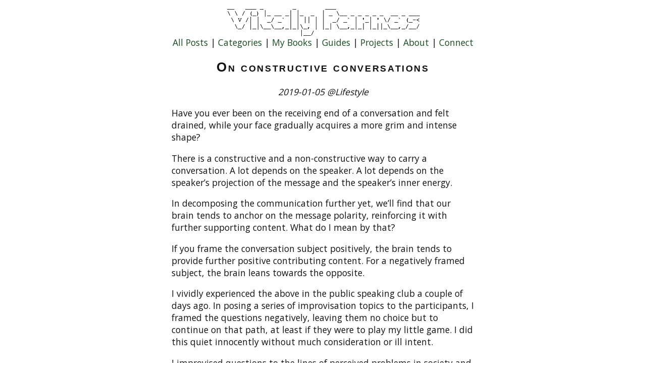

--- FILE ---
content_type: text/html
request_url: https://vitalyparnas.com/posts/2019/01/constructive-conversations/
body_size: 2933
content:
<html>
<head>
<meta charset="utf-8">
<meta name="viewport" content="width=device-width, initial-scale=1.0">
<link rel="stylesheet" type="text/css" href="https://vitalyparnas.com/css/style.css" />
<link href="https://vitalyparnas.com/feeds/all.rss.xml" type="application/rss+xml" rel="alternate" title="Vitaly Parnas RSS Feed" />
<title>Vitaly Parnas - On constructive conversations</title>
</head>

<body>
<div id="banner">
    <a href="https://vitalyparnas.com">
        <img src="https://vitalyparnas.com/logo.png" alt="Vitaly Parnas">
    </a>
</div>
<div id="menu">
    <a href="https://vitalyparnas.com/archives/">All Posts</a>
    | <a href="https://vitalyparnas.com/categories/">Categories</a>
    | <a href="https://vitalyparnas.com/my-books/">My Books</a>
    | <a href="https://vitalyparnas.com/guides/">Guides</a>
    | <a href="https://vitalyparnas.com/projects/">Projects</a>
    | <a href="https://vitalyparnas.com/about/">About</a>
    | <a href="https://vitalyparnas.com/connect/">Connect</a>
</div>
<h2 id="content-title">
    <a href="https://vitalyparnas.com/posts/2019/01/constructive-conversations/" rel="bookmark" title="On constructive conversations">On constructive conversations</a>
</h2>
<div id="published">
    2019-01-05
    @Lifestyle
</div>
<div id="entry-content">
<p>Have you ever been on the receiving end of a conversation and felt drained, while your face gradually acquires a more grim and intense shape? </p>

<p>There is a constructive and a non-constructive way to carry a conversation. A lot depends on the speaker. A lot depends on the speaker&#8217;s projection of the message and the speaker&#8217;s inner energy. </p>

<p>In decomposing the communication further yet, we&#8217;ll find that our brain tends to anchor on the message polarity, reinforcing it with further supporting content. What do I mean by that?</p>

<p>If you frame the conversation subject positively, the brain tends to provide further positive contributing content. For a negatively framed subject, the brain leans towards the opposite. </p>

<p>I vividly experienced the above in the public speaking club a couple of days ago. In posing a series of improvisation topics to the participants, I framed the questions negatively, leaving them no choice but to continue on that path, at least if they were to play my little game. I did this quiet innocently without much consideration or ill intent.</p>

<p>I improvised questions to the lines of perceived problems in society and possible negative trends in history. Upon hearing the responses, I quickly felt increasingly drained, something I could have avoided by either reframing the questions positively, or asking slightly different questions that would essentially provide the same information but positively anchored. </p>

<p>In positively framing the question, you recruit the constructive thinking muscle. For example, rather than asking a variation of <em>list some problems you find with such and such</em>, which causes the brain to seek further negative reinforcement and slowly drain the surrounding &#8220;field of influence&#8221;, you can pose a slightly more open, but positively-framed question, <em>what are some ways you mitigate problems in such and such</em>? The latter still causes the subject to identify the problems from the original query, but immediately anchors a constructive response in having to consider solutions, and not simply voice problems.</p>

<p>Similarly, rather than asking <em>what do you regret about X?</em>, you can ask a similar <em>what have you learned from X?</em>. The latter causes the subject not to seek everything that went wrong, but constructively consider the positive consequences from the experience. </p>

<p>Yet another example. Rather than asking <em>Has it been a tough day?</em> as a fairly common opening question, take a few seconds to reframe it into perhaps a more constructive, although a bit literary <em>how have you persevered today?</em> Both are arguably silly questions, as many opening questions tend to be, but imagine yourself being asked each variety and meditate on your response emotions to feel the difference.</p>

<p>Let&#8217;s consider a more complex scenario. If I am ill, injured, or in challenging settings, personally, I cringe at questions that cause me to reinforce the fatal nature of the circumstances. Yet the task of positively anchoring a similar question doesn&#8217;t lend itself to immediate intuition. It requires creativity, humor, or some twist that causes the problem to no longer seem like a problem, but routine not worth even minding or embarrassing to take seriously. </p>

<p>The above need not necessarily be a question addressed to you in regard to your struggles. Sometimes we simply desire to complain, initiating the negative framework. I see the task of circumventing the negative anchoring as a responsibility on both sides of the conversation. If I complain to someone, the other person has the capacity to positively rechannel the conversation. I also have the power not to complain; not to complain non-constructively. And similarly, I have the power not to pose negative, non-constructive questions to someone already clouded in negative reinforcement. The responsibility rests with each individual. Bear only in mind, that once you anchor your communication, the brain happily complies and respectively proceeds.</p>

<p>Employing a residual inner-visual can help in avoiding all manner of non-constructive complaints. For example, firmly imagine yourself as part of Napoleon&#8217;s cavalry on the return march from Moscow in late 1812. Compared to the challenges they faced with exhausted supplies, cold, starvation, rapidly spreading disease, cannibalism, or night-time peasant attacks, your issues might suddenly appear less severe. (You might also question the scenario as contingent on the stage in the journey as well as the cavalry position in the very long, although gradually diminishing line.) Alternatively, imagine yourself as Napoleon himself. Or Catherine the Great. You&#8217;re in charge of the visual. However, I severely digress, and have meant to explore the topic of visuals in another writing.</p>

<p>To summarize the message:</p>

<p><em>A constructively framed communication positively energizes the surrounding field of influence. A negatively framed communication achieves the opposite.</em></p>
<p><b>Questions, comments</b>? <a href="https://vitalyparnas.com/connect/">Connect</a>.</p>
</div>
<div id="footer">
    <address>© 2015-2030 vitalyparnas.com</address>
</div>
</body>
</html>


--- FILE ---
content_type: text/css
request_url: https://vitalyparnas.com/css/style.css
body_size: 2592
content:
@import url('https://fonts.googleapis.com/css2?family=Lato&family=Open+Sans&family=Roboto&display=swap');

:root {
    --color_text: #111;
    --color_code: #000000;
    --color_link: #184A21;
    --color_link_hover: #111;
    --color_bg: #FFFFFF;
    --color_code_bg: #BEE9AA; /* or B8E9A0, BFDEB0 */
    --color_quote_bg: #BFDEB0;
    --content_width: 600px;
    --img_cell_width: 250px;
}

body {
    font-family: 'Open Sans', 'Lato', 'Roboto', sans-serif;
    font-size: 110%;
    background-color: var(--color_bg);
    color: var(--color_text);
    max-width: var(--content_width);
    min-height: 200px;
    padding: 1em;
    margin: auto;
    display: block;
}

@media (max-width: var(--content_width)) {
    body {
        font-size: 100%;
    }
}

a {
    color: var(--color_link);
    /*font-weight: bold;*/
    text-decoration: none;
}

#entry-content a {
    text-decoration: underline;
    /*border-bottom: 1.5px solid;*/
}

a:hover {
    /*transition: color 1s ease;*/
    color: var(--color_link_hover);
    background-color: lightblue;
}

#banner {
    text-align: center;
    background: transparent;
}

#banner a:hover {
    background-color: var(--color_bg);
}

/*#logo {
    border: 0px;
    text-align: center;
    background-color: var(--color_bg);
    color: var(--color_text);
}*/

h1, h2, h3 {
    font-family: "Helvetica Neue",Arial,sans-serif;
    font-variant: small-caps;
    letter-spacing: 0.1em;
    color: var(--color_text);
    font-size: 150%;
}

h1 a, h2 a, h3 a, h4 a, h5 a, h6 a {
    color: inherit !important
}

#menu {
    text-align: center;
}

code {
    background-color: var(--color_code_bg);
    padding: 0.10em;
    color: var(--color_code);
}

pre {
    background-color: var(--color_code_bg);
    margin: 0 0 0.5em 0;
    padding: 0.25em;
    border: 1px dashed #aaa;
    max-width: 100%;
    overflow: auto;
}

blockquote, .quote {
    background-color: var(--color_quote_bg);
    padding: 0.25em;
    border: 1px dashed #aaa;
    /*font-size: smaller;*/
}

.poem {
    white-space: pre;
    margin: 0 0 0.5em 0;
    font-size: 110%;
}

#content-title, #published, #author, #footer {
    text-align: center;
}

#published, #author {
    font-style: italic;
}

#entry-content {
    text-align: left;
}

.grid-container {
    display: grid;
    width: 100%;
    display: flex;
    flex-wrap: wrap;
    align-items: top;
    grid-gap: 10px 10px;
    padding: 10px;
}

.grid-container > div {
    text-align: left;
    padding: 20px 0;
}

.grid-item {
    max-width: var(--img_cell_width);
}

.grid-item img {
    width: var(--img_cell_width);
}
